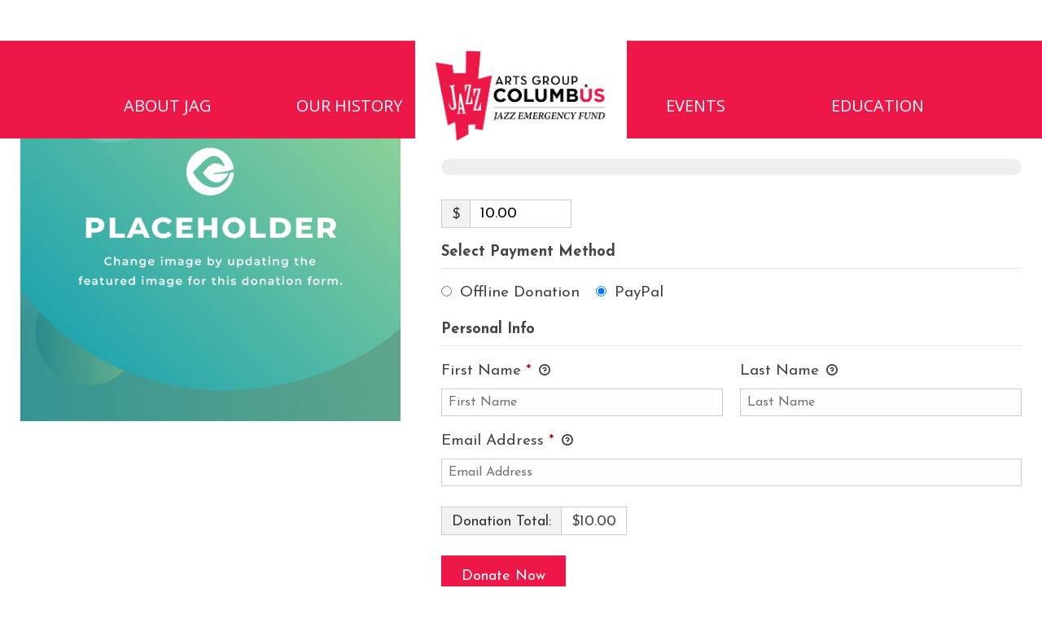

--- FILE ---
content_type: text/css
request_url: https://jazzemergencyfund.com/wp-content/themes/origo-a/style.css
body_size: 2626
content:
/*
Theme Name: Origo-A
Theme URI: http://origobranding.com/
Author: Origo Branding
Author URI: http://origobranding.com/
Description: Base theme for Origo Development
Version: 1.0
License: GNU General Public License v2 or later
License URI: http://www.gnu.org/licenses/gpl-2.0.html
Tags: light, grey, white, one-column, two-columns, right-sidebar, flexible-width, custom-background, custom-header, custom-menu, editor-style, featured-images, flexible-header, full-width-template, microformats, post-formats, rtl-language-support, sticky-post, theme-options, translation-ready
Text Domain: origo

COLORS:
76c6ce - light teal (used to be 57-c2-b1)
589DA3 - readable teal (for best viewing on light backgrounds)
007c6d - dark teal
3e6377 - blue
99cc76 - green
f7a344 - orange
444 - grey

*/

/* =Reset
-------------------------------------------------------------- */
html, body, div, span, applet, object, iframe, h1, h2, h3, h4, h5, h6, p, blockquote, pre, a, abbr, acronym, address, big, cite, code, del, dfn, em, img, ins, kbd, q, s, samp, small, strike, strong, sub, sup, tt, var, b, u, i, center, dl, dt, dd, ol, ul, li, fieldset, form, label, legend, table, caption, tbody, tfoot, thead, tr, th, td, article, aside, canvas, details, embed, figure, figcaption, footer, header, hgroup, menu, nav, output, ruby, section, summary, time, mark, audio, video {
	margin: 0;
	padding: 0;
	border: 0;
	font-size: 100%;
	vertical-align: baseline;
	color:#444; /* grey */
	line-height:1.6em;
}
em, strong, p {

}
html { 
  background: no-repeat center top fixed; 
  -webkit-background-size: cover;
  -moz-background-size: cover;
  -o-background-size: cover;
  background-size: cover;
}
body {
	line-height: 1;
	background:#FFF;
	width:100%;
}
ul {
	list-style: none;
}
blockquote,
q {
	quotes: none;
}
blockquote:before,
blockquote:after,
q:before,
q:after {
	content: '';
	content: none;
}
table {
	border-collapse: collapse;
	border-spacing: 0;
	width:100%;
	margin-bottom:20px;
}
caption,
th,
td {
	font-weight: 400;
	text-align: left;
}
h1,
h2,
h3,
h4,
h5,
h6 {
	color:#3e6377; /* blue */

	letter-spacing:0em;
}
html {
	overflow-y: scroll;
	font-size: 100%;
	-webkit-text-size-adjust: 100%;
	-ms-text-size-adjust: 100%;
}
a:link,a:visited{
	color:#589DA3; /* readable teal */
	text-decoration:none;

	-webkit-transition: all 0.25s ease-in-out;
	-moz-transition: all 0.25s ease-in-out;
	-o-transition: all 0.25s ease-in-out;
	transition: all 0.25s ease-in-out;
}
a:active,a:hover{
	text-decoration:underline;

	-webkit-transition: all 0.25s ease-in-out;
	-moz-transition: all 0.25s ease-in-out;
	-o-transition: all 0.25s ease-in-out;
	transition: all 0.25s ease-in-out;
}
a:focus {
	outline: thin dotted;
}

article,
aside,
details,
figcaption,
figure,
footer,
header,
hgroup,
nav,
section {
	display: block;
}
audio,
canvas,
video {
	display: inline-block;
}
audio:not([controls]) {
	display: none;
}
del {
	color: #333;
}
ins {
	background: #fff9c0;
	text-decoration: none;
}
.content .vc_separator{
	display:block;
}
hr,
.vc_separator .vc_sep_holder .vc_sep_line{
	border: 0;
    height: 1px !important;
    width: 100%;
    margin: 20px auto;
    border-color: #ccc;
    background-color: #ccc;
}
sub,
sup {
	font-size: 75%;
	line-height: 0;
	position: relative;
	vertical-align: baseline;
}
sup {
	top: -0.5em;
}
sub {
	bottom: -0.25em;
}
small {
	font-size: smaller;
}
img {
	border: 0;
	-ms-interpolation-mode: bicubic;
	max-width:100%;
}

/* Clearing floats */
.clear:after,
.wrapper:after,
.format-status .entry-header:after {
	clear: both;
}
.clear:before,
.clear:after,
.wrapper:before,
.wrapper:after,
.format-status .entry-header:before,
.format-status .entry-header:after {
	display: table;
	content: "";
}


/* =Repeatable patterns
-------------------------------------------------------------- */

/* Small headers */
.archive-title,
.page-title,
.entry-content th,
.comment-content th {
	font-size: 11px;
	font-size: 0.785714286rem;
	line-height: 2.181818182;
	font-weight: bold;
	text-transform: uppercase;
	color: #636363;
}

/* Shared Post Format styling */
article.format-quote footer.entry-meta,
article.format-link footer.entry-meta,
article.format-status footer.entry-meta {
	font-size: 11px;
	font-size: 0.785714286rem;
	line-height: 2.181818182;
}

/* Form fields, general styles first */
button,
input,
textarea {
	border: 1px solid #76c6ce;
	border-radius:10px;
	font-family: inherit;
	padding: 10px;
	font-size:16px;
}
button,
input {
    line-height: normal;
}

textarea {
	font-size: 100%;
	overflow: auto;
	vertical-align: top;
    width: 100%;
    box-sizing: border-box;
}

/* Reset non-text input types */
input[type="checkbox"],
input[type="radio"],
input[type="file"],
input[type="hidden"],
input[type="image"],
input[type="color"] {
	border: 0;
	border-radius: 0;
	padding: 0;
}

/* Responsive images */
.entry-content img,
.comment-content img,
.widget img {
	max-width: 100%; /* Fluid images for posts, comments, and widgets */
}
img[class*="align"],
img[class*="wp-image-"],
img[class*="attachment-"] {
	height: auto; /* Make sure images with WordPress-added height and width attributes are scaled correctly */
}
img.size-full,
img.size-large,
img.header-image,
img.wp-post-image {
	max-width: 100%;
	height: auto; /* Make sure images with WordPress-added height and width attributes are scaled correctly */
}

/* Make sure videos and embeds fit their containers */
embed,
iframe,
object,
video {
	max-width: 100%;
}
.entry-content .twitter-tweet-rendered {
	max-width: 100% !important; /* Override the Twitter embed fixed width */
}

/* Images */
.alignleft {
	float: left;
	margin:0px 10px 10px 0;
}
.alignright {
	float: right;
	margin:10px 0 10px 10px;
}
.aligncenter {
	display: block;
	margin-left: auto;
	margin-right: auto;
}

.wp-caption {
	max-width: 100%; /* Keep wide captions from overflowing their container. */
	padding: 4px;
}
.wp-caption .wp-caption-text,
.gallery-caption,
.entry-caption {
	font-style: italic;
	font-size: 12px;
	font-size: 0.857142857rem;
	line-height: 2;
	color: #757575;
}
img.wp-smiley,
.rsswidget img {
	border: 0;
	border-radius: 0;
	box-shadow: none;
	margin-bottom: 0;
	margin-top: 0;
	padding: 0;
}
.entry-content dl.gallery-item {
	margin: 0;
}
.gallery-item a,
.gallery-caption {
	width: 94%;
}
.gallery-item a {
	display: block;
}
.gallery-caption a {
	display: inline;
}
.gallery-columns-1 .gallery-item a {
	max-width: 100%;
	width: auto;
}
.gallery .gallery-icon img {
	height: auto;
	max-width: 90%;
	padding: 5%;
}
.gallery-columns-1 .gallery-icon img {
	padding: 3%;
}
.wp-caption-text.gallery-caption {
	font-style: normal;
	line-height: 1.5em;
	color: #717171;
	font-size: 11px !important;
	font-weight: 300;
}
#gallery-1 img {
	border: none !important;	
}

/* Navigation */
.site-content nav {
	clear: both;
	line-height: 2;
	overflow: hidden;
}
#nav-above {
	padding: 24px 0;
	padding: 1.714285714rem 0;
}
#nav-above {
	display: none;
}
.paged #nav-above {
	display: block;
}
.nav-previous,
.previous-image {
	float: left;
	width: 50%;
}
.nav-next,
.next-image {
	float: right;
	text-align: right;
	width: 50%;
}
.nav-single + .comments-area,
#comment-nav-above {
	margin: 48px 0;
	margin: 3.428571429rem 0;
}
.nav-single{
	overflow:hidden;
	border-bottom:#ccc double 4px;
	margin-bottom:48px;
}


/* =Structure
-------------------------------------------------------------- */
.page{
	min-width:100%;
	position:relative;
}

.wrapper{
	position:relative;
	max-width:1120px;
	margin:0 auto;
	z-index:100;
}
.wrapper.full {
	width:100%;
	margin:0 auto;
	z-index:100;
}


.wrapper.level_0{
	z-index:999;
}

.vc_row{
	width:100%;
	max-width:1120px;
	margin-left:auto !important;
	margin-right:auto !important;
}
.vc_row.full{
	max-width:100%;
	margin-bottom:0 !important;
}
.vc_row.narrow{
	max-width:75%;
	position: relative;
	margin-bottom:0 !important;
}

.full .vc_column_container,
.full .vc_column_container .wpb_wrapper{
	margin:0;
	padding:0;
}
.wpb_text_column.wpb_content_element{
	overflow:hidden;
}

.white-border-right.wpb_column.vc_column_container{
	border-right:1px #fff solid;
}
.grey-border-right.wpb_column.vc_column_container{
	border-right:1px #ccc solid;
}
.gform_wrapper ul.gform_fields li.gfield.grey-border-left{
	border-left:1px #ccc solid;
	padding-left:20px;
	box-sizing:border-box;
}

--- FILE ---
content_type: text/css
request_url: https://jazzemergencyfund.com/wp-content/themes/origo-child/style.css
body_size: 8339
content:
/*
 Theme Name:   Origo Child
 Theme URI:    http://example.com/origo-child/
 Description:  Origo Child Theme
 Author:       Origo
 Author URI:   http://origobranding.com
 Template:     origo-a
 Version:      1.0.0
 License:      GNU General Public License v2 or later
 License URI:  http://www.gnu.org/licenses/gpl-2.0.html
 Tags:        origo
 Text Domain:  origo
 */
/* Base */
html, body, div, span, applet, object, iframe, h1, h2, h3, h4, h5, h6, p, blockquote, pre, a, abbr, acronym, address, big, cite, code, del, dfn, em, img, ins, kbd, q, s, samp, small, strike, strong, sub, sup, tt, var, b, u, i, center, dl, dt, dd, ol, ul, li, fieldset, form, label, legend, table, caption, tbody, tfoot, thead, tr, th, td, article, aside, canvas, details, embed, figure, figcaption, footer, header, hgroup, menu, nav, output, ruby, section, summary, time, mark, audio, video {
  font-family: Josefin Sans, Arial, Helvetica, sans-serif;
  color: rgba(237, 24, 71, 1);
  margin: 0;
  padding: 0;
  border: 0;
  font-size: 100%;
  vertical-align: baseline;
  color: #444;
  line-height: 1.6em;
}
em, strong, p, li {
  font-size: 19px;
}
/* Visual Composer */
.vc_row.wpb_row.fives {
  text-align: center;
  font-size: 0;
}
.vc_row.wpb_row.fives .vc_col-sm-2 {
  float: none;
  display: inline-block;
  vertical-align: top;
  width: 20%;
}
.vc_row.wpb_row.fives .vc_col-sm-2 .vc_column-inner {
  padding-left: 7.5px;
  padding-right: 7.5px;
}
.vc_row.wpb_row.fives .vc_col-sm-2:nth-child(1) .vc_column-inner, .vc_row.wpb_row.fives .vc_col-sm-2:nth-child(6n) .vc_column-inner {
  padding-left: 0;
}
.vc_row.wpb_row.fives .vc_col-sm-2:nth-child(5n) .vc_column-inner {
  padding-right: 0;
}
.vc_row.wpb_row.no-hand a, .vc_row.wpb_row.no-hand .image-button.with-description {
  cursor: default !important;
}
.vc_row.wpb_row.centered, .vc_row.wpb_row.center {
  text-align: center;
  font-size: 0;
}
.vc_row.wpb_row.centered .wpb_column, .vc_row.wpb_row.center .wpb_column {
  float: none;
  display: inline-block;
}
.vc_row.wpb_row.hero {
  padding: 400px 0 0 0;
}
.vc_row.wpb_row.vc_row-has-fill.stretch-background {
  background-size: 100% 110px !important;
  padding: 35px 0 35px 0;
}
.vc_row.wpb_row.background-top {
  background-position: top left !important;
}
.vc_row.wpb_row.background-center {
  background-position: center;
}
.vc_row.wpb_row.background-center-bottom {
  background-position: center bottom !important;
  background-repeat: no-repeat !important;
  background-size: contain;
}
.vc_row.wpb_row .vc_column_container.background-100 > .vc_column-inner {
  background-size: 100% 100% !important;
}
.vc_row.wpb_row .wpb_text_column.grid {
  lo: 1120px;
  margin-left: auto;
  margin-right: auto;
}
.vc_row.wpb_row .wpb_text_column.absolute-button {
  position: absolute;
  bottom: 0;
  left: 0;
  margin-bottom: 0;
  width: 100%;
}
.vc_row.wpb_row .wpb_text_column.absolute-button a {
  display: block;
  padding: 5px 0;
  text-decoration: none;
  text-align: center;
}
.vc_row.wpb_row .wpb_text_column.absolute-button.blue a:link, .vc_row.wpb_row .wpb_text_column.absolute-button.blue a:visited {
  background-color: rgba(237, 24, 71, 1);
  border: 2px rgba(237, 24, 71, 1) solid;
  color: #fff;
}
.vc_row.wpb_row .wpb_text_column.absolute-button.blue a:active, .vc_row.wpb_row .wpb_text_column.absolute-button.blue a:hover {
  color: rgba(237, 24, 71, 1);
  background-color: #fff;
}
.vc_row.wpb_row .wpb_text_column.absolute-button.cyan a:link, .vc_row.wpb_row .wpb_text_column.absolute-button.cyan a:visited {
  background-color: rgba(0, 0, 0, 1);
  border: 2px rgba(0, 0, 0, 1) solid;
  color: #fff;
}
.vc_row.wpb_row .wpb_text_column.absolute-button.cyan a:active, .vc_row.wpb_row .wpb_text_column.absolute-button.cyan a:hover {
  color: rgba(0, 0, 0, 1);
  background-color: #fff;
}
.vc_row.wpb_row .wpb_text_column.absolute-button.green a:link, .vc_row.wpb_row .wpb_text_column.absolute-button.green a:visited {
  background-color: rgba(255, 255, 255, 1);
  border: 2px rgba(255, 255, 255, 1) solid;
  color: #fff;
}
.vc_row.wpb_row .wpb_text_column.absolute-button.green a:active, .vc_row.wpb_row .wpb_text_column.absolute-button.green a:hover {
  color: rgba(255, 255, 255, 1);
  background-color: #fff;
}
.vc_row.wpb_row .wpb_text_column.absolute-button.orange a:link, .vc_row.wpb_row .wpb_text_column.absolute-button.orange a:visited {
  background-color: rgba(255, 255, 255, 1);
  border: 2px rgba(255, 255, 255, 1) solid;
  color: #fff;
}
.vc_row.wpb_row .wpb_text_column.absolute-button.orange a:active, .vc_row.wpb_row .wpb_text_column.absolute-button.orange a:hover {
  color: rgba(255, 255, 255, 1);
  background-color: #fff;
}
.vc_row.wpb_row .wpb_text_column.absolute-button.pink a:link, .vc_row.wpb_row .wpb_text_column.absolute-button.pink a:visited {
  background-color: rgba(255, 255, 255, 1);
  border: 2px rgba(255, 255, 255, 1) solid;
  color: #fff;
}
.vc_row.wpb_row .wpb_text_column.absolute-button.pink a:active, .vc_row.wpb_row .wpb_text_column.absolute-button.pink a:hover {
  color: rgba(255, 255, 255, 1);
  background-color: #fff;
}
.vc_row.wpb_row .wpb_text_column.mobile-subnav {
  padding: 0;
  margin: 0;
}
.vc_row.wpb_row .wpb_text_column.mobile-subnav .wpb_wrapper {
  display: block;
  width: 100%;
}
.vc_row.wpb_row .wpb_text_column.mobile-subnav .wpb_wrapper select {
  width: 100%;
  background-color: #fff;
}
.vc_row.wpb_row .wpb_text_column.before-icon {
  padding: 0 0 0 85px;
  margin: 0;
  background-size: 75px;
  background-position: left center;
  background-repeat: no-repeat;
}
.vc_row.wpb_row .wpb_text_column.before-icon.green {
  background-image: url('images/icon-green.jpg');
}
.vc_row.wpb_row .wpb_text_column.before-icon.pink {
  background-image: url('images/icon-pink.jpg');
}
.vc_row.wpb_row .wpb_text_column.before-icon.blue {
  background-image: url('images/icon-blue.jpg');
}
.vc_row.wpb_row .wpb_text_column.before-icon.yellow {
  background-image: url('images/icon-yellow.jpg');
}
.vc_row.wpb_row .wpb_text_column.before-icon h4 {
  margin-bottom: 0;
}
.vc_row.wpb_row.footer.full {
  box-shadow: 0 0 10px rgba(0, 0, 0, 0.2);
}
.overlap-top .vc_column-inner {
  margin-top: -50px;
}
.wpb_text_column.min-height-160 {
  min-height: 160px;
}
/* Header */
.top-wrapper {
  background: rgba(244, 244, 241, 0.9);
  color: #a7a9ab;
  padding: 10px 0;
  font-size: 0.8em;
}
.social, .social-icon-block {
  display: block;
  margin: 0;
  padding: 0;
  width: auto;
}
.social ul.icons, .social-icon-block ul.icons {
  overflow: hidden;
  list-style: none;
  float: left;
  margin: 0 20px 0 0;
}
.social ul.icons li, .social-icon-block ul.icons li {
  list-style: none;
  float: left;
  display: inline-block;
}
.social ul.icons li a, .social-icon-block ul.icons li a {
  display: block;
  width: 35px;
  height: 35px;
  padding: 0;
  margin: 0 10px 0 0;
  overflow: hidden;
  text-decoration: none;
  background-color: rgba(0, 0, 0, 1);
  border-radius: 2px;
}
.social ul.icons li a i, .social-icon-block ul.icons li a i {
  width: 100%;
  text-align: center;
  line-height: 1.7em;
  color: #fff;
}
.social ul.icons li a:hover, .social-icon-block ul.icons li a:hover {
  background-color: rgba(237, 24, 71, 1);
  text-decoration: none;
}
.searchform {
  float: left;
  position: relative;
}
.searchform div {
  position: relative;
  display: inline-block;
  float: left;
  background-repeat: no-repeat;
  background-position: 100% 100%;
  background-size: auto 90%;
}
.searchform #s {
  background: #a7a9ab;
  border: none;
  color: #fff;
  border-radius: 3px;
  width: 230px;
  max-width: 100%;
  margin-right: 35px;
  box-sizing: border-box;
}
/* =Header
 -------------------------------------------------------------- */
.container .header-wrapper {
  position: fixed;
  width: 100%;
  padding: 0 0 0 0;
  background: rgba(237, 24, 71, 1);
  z-index: 10000;
  -webkit-transition: all 0.25s ease-in-out;
  -moz-transition: all 0.25s ease-in-out;
  -o-transition: all 0.25s ease-in-out;
  transition: all 0.25s ease-in-out;
}
.container .header-wrapper.headroom.headroom--pinned.headroom--top {
  position: fixed;
  -webkit-transform: translateY(0%);
  -ms-transform: translateY(0%);
  transform: translateY(0%);
  -webkit-transition: all 0.25s ease-in-out;
  -moz-transition: all 0.25s ease-in-out;
  -o-transition: all 0.25s ease-in-out;
  transition: all 0.25s ease-in-out;
}
.container .header-wrapper.headroom--pinned {
  position: fixed;
  -webkit-transform: translateY(0%);
  -ms-transform: translateY(0%);
  transform: translateY(0%);
  -webkit-transition: all 0.25s ease-in-out;
  -moz-transition: all 0.25s ease-in-out;
  -o-transition: all 0.25s ease-in-out;
  transition: all 0.25s ease-in-out;
}
.container .header-wrapper.headroom--unpinned {
  position: fixed;
  -webkit-transform: translateY(-200px);
  -ms-transform: translateY(-200px);
  transform: translateY(-200px);
  -webkit-transition: all 0.25s ease-in-out;
  -moz-transition: all 0.25s ease-in-out;
  -o-transition: all 0.25s ease-in-out;
  transition: all 0.25s ease-in-out;
}
.container .header-wrapper .row {
  height: inherit;
  margin: 0;
}
.container .header-wrapper .logo {
  padding: 0;
  z-index: 1000;
}
.container .header-wrapper .logo.desktop {
  display: inline-block;
}
.container .header-wrapper .logo.mobile {
  display: none;
}
.container .header-wrapper .logo h1 {
  padding: 0;
  margin: 0;
  text-align: center;
}
.container .header-wrapper .logo h1 a {
  position: absolute;
  display: block;
  text-align: center;
  left: 50%;
  transform: translateX(-50%);
  padding: 0 20px;
  box-sizing: border-box;
  background-color: #fff;
}
.container .header-wrapper .logo h1 a img {
  width: 220px;
  max-width: 220px;
  display: block;
  margin: 0 auto;
}
/* Navigation */
.desktop .menu-primary-menu-container {
  float: right;
}
.nav {
  height: inherit;
}
.nav ul.menu {
  display: flex;
  margin: 0;
  text-align: center;
}
.nav ul.menu li {
  flex-grow: 1;
  list-style: none;
  float: none;
  display: inline-block;
  vertical-align: top;
}
.nav ul.menu li a {
  display: inline-block;
  padding: 10px 0;
  margin: 40px 0 0;
  color: #fff;
  font-family: Open Sans, Arial, Helvetica, sans-serif;
  font-size: 20px;
  font-weight: 400;
  line-height: 3em;
  text-align: center;
  text-transform: uppercase;
  white-space: nowrap;
  text-decoration: none;
  -webkit-transition: all 0.2s ease-out;
  -moz-transition: all 0.2s ease-out;
  -o-transition: all 0.2s ease-out;
  transition: all 0.2s ease-out;
}
.nav ul.menu li a:hover, .nav ul.menu li a:active {
  color: #ccc;
  -webkit-transition: all 0.2s ease-out;
  -moz-transition: all 0.2s ease-out;
  -o-transition: all 0.2s ease-out;
  transition: all 0.2s ease-out;
}
.nav ul.menu li.current-menu-item a, .nav ul.menu li.current-page-parent a {
  color: #ccc;
  -webkit-transition: all 0.2s ease-out;
  -moz-transition: all 0.2s ease-out;
  -o-transition: all 0.2s ease-out;
  transition: all 0.2s ease-out;
}
.nav ul.menu li:hover > ul.sub-menu {
  display: block;
}
.nav ul.menu ul.sub-menu {
  display: none;
  position: absolute;
  top: inherit;
  background: #000;
}
.nav ul.menu ul.sub-menu li {
  display: block;
  float: none;
  width: 200px;
}
.nav ul.menu ul.sub-menu li ul.sub-menu {
  position: absolute;
  left: 200px;
  top: inherit;
  margin-top: -48px;
}
.desktop-nav {
  display: block;
  z-index: 99999;
}
.menu-content .nav.mobile ul.main-navigation ul.sub-menu {
  display: none;
}
/* Mobile Nav */
.mobile-nav {
  display: none;
}
.mobile-nav .menu {
  padding: 0;
  position: absolute;
  top: 0;
  left: 0;
  padding-top: 100px;
  width: 100%;
  z-index: 999;
  background: #000;
  opacity: 0;
  display: none;
  -webkit-transition: opacity 0.25s ease-out;
  -moz-transition: opacity 0.25s ease-out;
  -o-transition: opacity 0.25s ease-out;
  transition: opacity 0.25s ease-out;
}
.mobile-nav .menu.visible {
  opacity: 1;
  display: block;
}
.mobile-nav .menu ul {
  margin: 0;
}
.mobile-nav .menu ul li {
  list-style: none;
  margin: 0;
  padding: 0;
}
.mobile-nav .menu ul li a {
  color: #fff;
  text-align: center;
  width: 100%;
  display: block;
  font-size: 18px;
  text-decoration: none;
  padding: 10px 0;
}
.mobile-nav .menu ul li a:hover {
  color: #ccc;
}
.mobile-nav .nav ul.sub-menu {
  position: relative;
  top: inherit;
  display: block;
  width: 100%;
  height: auto;
  overflow: hidden;
  background: #1a1a1a;
}
.mobile-nav .nav ul.sub-menu li {
  display: block;
  float: none;
  width: auto;
}
.mobile-nav .nav ul.sub-menu ul.sub-menu {
  position: relative;
  display: block;
  left: 0;
  top: inherit;
  margin-top: 0;
  height: 0;
}
/* Nav Menu Button ("hamburger") */
.nav .menu-button {
  position: relative;
  width: 100%;
  height: inherit;
  padding: 25px 0;
  margin: 0;
  text-align: right;
  z-index: 999;
}
.nav .menu-button a:link, .nav .menu-button a:visited {
  display: inline-block;
  margin: 0;
  padding: 5px 15px;
  font-family: 'Lora', sans-serif;
  font-size: 16px;
  font-weight: 700;
  text-decoration: none;
  text-transform: uppercase;
  line-height: 1.4em;
  box-sizing: border-box;
  white-space: normal;
  color: #000;
  text-align: center;
  -webkit-transition: all 0.2s ease-out;
  -moz-transition: all 0.2s ease-out;
  -o-transition: all 0.2s ease-out;
  transition: all 0.2s ease-out;
}
.nav .menu-button a:active i, .nav .menu-button a:hover i, .nav .menu-button a.active i {
  color: #ccc;
  -webkit-transition: all 0.2s ease-out;
  -moz-transition: all 0.2s ease-out;
  -o-transition: all 0.2s ease-out;
  transition: all 0.2s ease-out;
}
.nav .menu-button a i {
  display: block;
  color: #fff;
  -webkit-transition: all 0.2s ease-out;
  -moz-transition: all 0.2s ease-out;
  -o-transition: all 0.2s ease-out;
  transition: all 0.2s ease-out;
}
.nav .menu-button a:active i, .nav .menu-button a:hover i {
  -webkit-transition: all 0.2s ease-out;
  -moz-transition: all 0.2s ease-out;
  -o-transition: all 0.2s ease-out;
  transition: all 0.2s ease-out;
}
.content-wrapper {
  width: 100%;
  max-width: 100%;
  margin: 0;
  padding: 0;
}
.white {
  color: #fff;
}
.white p {
  color: #fff;
}
.white p span {
  color: #fff;
}
.white p span.cyan {
  color: rgba(0, 0, 0, 1);
}
.content {
  padding-top: 90px;
}
.content, .container {
  /* Events */
  /* Facebook Feed */
}
.content .white div, .container .white div, .content .white h1, .container .white h1, .content .white h2, .container .white h2, .content .white h3, .container .white h3, .content .white h4, .container .white h4, .content .white h5, .container .white h5, .content .white h6, .container .white h6, .content .white ol li, .container .white ol li, .content .white ul li, .container .white ul li, .content .white sup, .container .white sup {
  color: #fff;
}
.content .white p, .container .white p {
  color: #fff;
}
.content .white p b, .container .white p b, .content .white p strong, .container .white p strong {
  color: #fff;
}
.content .white a, .container .white a {
  color: #fff;
}
.content .white a b, .container .white a b, .content .white a i, .container .white a i, .content .white a b i, .container .white a b i, .content .white a:link, .container .white a:link, .content .white a:visited, .container .white a:visited, .content .white a:link span, .container .white a:link span, .content .white a:visited span, .container .white a:visited span {
  color: #fff;
}
.content .white h1 span, .container .white h1 span, .content .white h2 span, .container .white h2 span, .content .white h3 span, .container .white h3 span {
  color: #fff;
}
.content .white a:link.outline-button, .container .white a:link.outline-button, .content .white a:visited.outline-button, .container .white a:visited.outline-button {
  border-color: #fff;
  color: #fff;
  background-color: #76c6ce;
}
.content .white a:active.outline-button, .container .white a:active.outline-button, .content .white a:hover.outline-button, .container .white a:hover.outline-button {
  background-color: #3e6377;
}
.content .white img, .container .white img {
  margin-right: 10px;
}
.content .shadow-text, .container .shadow-text {
  text-shadow: 0 0 10px #000;
}
.content h1, .container h1, .content h2, .container h2, .content h3, .container h3, .content h4, .container h4, .content h5, .container h5, .content h6, .container h6 {
  font-family: Open Sans, Arial, Helvetica, sans-serif;
  color: rgba(237, 24, 71, 1);
  line-height: 1.2em;
  font-weight: 600;
  margin-bottom: 10px;
}
.content h1 a:link, .container h1 a:link, .content h2 a:link, .container h2 a:link, .content h3 a:link, .container h3 a:link, .content h4 a:link, .container h4 a:link, .content h5 a:link, .container h5 a:link, .content h6 a:link, .container h6 a:link, .content h1 avisited, .container h1 avisited, .content h2 avisited, .container h2 avisited, .content h3 avisited, .container h3 avisited, .content h4 avisited, .container h4 avisited, .content h5 avisited, .container h5 avisited, .content h6 avisited, .container h6 avisited {
  font-family: Josefin Sans, Arial, Helvetica, sans-serif;
}
.content h1 span, .container h1 span, .content h2 span, .container h2 span, .content h3 span, .container h3 span, .content h4 span, .container h4 span, .content h5 span, .container h5 span, .content h6 span, .container h6 span {
  font-family: Josefin Sans, Arial, Helvetica, sans-serif;
}
.content h1, .container h1 {
  font-size: 56px;
}
.content h2, .container h2 {
  font-size: 48px;
}
.content h2 a:link span, .container h2 a:link span, .content h2 a:visited span, .container h2 a:visited span, .content h2 a:active span, .container h2 a:active span, .content h2 a:hover span, .container h2 a:hover span {
  text-decoration: none;
}
.content h2 span, .container h2 span {
  font-weight: 800;
}
.content h2.give-form-title, .container h2.give-form-title {
  display: none;
}
.content h3, .container h3 {
  font-size: 36px;
}
.content h3 a:link, .container h3 a:link, .content h3 a:visited, .container h3 a:visited {
  text-decoration: none;
}
.content h3.widget-title, .container h3.widget-title {
  color: #3e6377;
}
.content h3.with-image, .container h3.with-image {
  font-size: 24px;
  line-height: 1.2em;
  display: table;
  margin: 0 auto;
}
.content h3.with-image img, .container h3.with-image img, .content h3.with-image span, .container h3.with-image span {
  display: table-cell;
  vertical-align: middle;
  -webkit-transition: all 0.25s ease-in-out;
  -moz-transition: all 0.25s ease-in-out;
  -o-transition: all 0.25s ease-in-out;
  transition: all 0.25s ease-in-out;
}
.content h3.with-image:hover span, .container h3.with-image:hover span {
  filter: contrast(140%);
  -webkit-transition: all 0.25s ease-in-out;
  -moz-transition: all 0.25s ease-in-out;
  -o-transition: all 0.25s ease-in-out;
  transition: all 0.25s ease-in-out;
}
.content h3.with-image:hover img, .container h3.with-image:hover img {
  filter: contrast(140%);
  -webkit-transition: all 0.25s ease-in-out;
  -moz-transition: all 0.25s ease-in-out;
  -o-transition: all 0.25s ease-in-out;
  transition: all 0.25s ease-in-out;
}
.content h3 span, .container h3 span {
  color: rgba(237, 24, 71, 1);
}
.content h3 span.cyan, .container h3 span.cyan {
  color: rgba(0, 0, 0, 1);
}
.content h3 span.green, .container h3 span.green {
  color: rgba(255, 255, 255, 1);
}
.content h3 span.orange, .container h3 span.orange {
  color: rgba(255, 255, 255, 1);
}
.content h3 span.pink, .container h3 span.pink {
  color: rgba(255, 255, 255, 1);
}
.content h4, .container h4 {
  font-size: 28px;
  line-height: 1.2em;
}
.content h4 a:link, .container h4 a:link, .content h4 a:visited, .container h4 a:visited {
  text-decoration: none;
}
.content h4 span, .container h4 span {
  line-height: 1.2em;
}
.content h4 span.cyan, .container h4 span.cyan {
  color: rgba(0, 0, 0, 1);
}
.content h4 span.green, .container h4 span.green {
  color: rgba(255, 255, 255, 1);
}
.content h4 span.orange, .container h4 span.orange {
  color: rgba(255, 255, 255, 1);
}
.content h4 span.pink, .container h4 span.pink {
  color: rgba(255, 255, 255, 1);
}
.content h4.no-transform, .container h4.no-transform {
  text-transform: none;
}
.content h5, .container h5 {
  font-size: 21px;
  line-height: 1.2em;
}
.content h5 span.cyan, .container h5 span.cyan {
  color: rgba(0, 0, 0, 1);
}
.content h5 span.green, .container h5 span.green {
  color: rgba(255, 255, 255, 1);
}
.content h5 span.orange, .container h5 span.orange {
  color: rgba(255, 255, 255, 1);
}
.content h5 span.pink, .container h5 span.pink {
  color: rgba(255, 255, 255, 1);
}
.content p, .container p {
  line-height: 1.4em;
  margin-bottom: 20px;
  font-weight: 400;
  color: #444;
}
.content p.font1, .container p.font1 {
  font-family: Josefin Sans, Arial, Helvetica, sans-serif;
}
.content div, .container div {
  line-height: 1.6em;
  font-size: 1em;
  font-weight: 400;
  color: #444;
}
.content ul, .container ul, .content ol, .container ol {
  font-size: 1em;
  padding-left: 20px;
  margin-left: 20px;
  margin-bottom: 20px;
}
.content ul li, .container ul li, .content ol li, .container ol li {
  list-style: disc;
  color: #444;
}
.content ul.nodots, .container ul.nodots, .content ol.nodots, .container ol.nodots {
  padding-left: 0;
}
.content ul.nodots li, .container ul.nodots li, .content ol.nodots li, .container ol.nodots li {
  list-style: none;
  margin-left: 0 !important;
  padding-left: 0 !important;
}
.content ul.two, .container ul.two, .content ol.two, .container ol.two {
  padding-left: 0;
  margin-left: 20px;
  columns: 2;
  -webkit-columns: 2;
  -moz-columns: 2;
}
.content ul.two li, .container ul.two li, .content ol.two li, .container ol.two li {
  margin-left: 20px;
  padding-left: 10px;
}
.content ul.three, .container ul.three, .content ol.three, .container ol.three {
  padding-left: 0;
  margin-left: 0;
  columns: 3;
  -webkit-columns: 3;
  -moz-columns: 3;
}
.content ul.three li, .container ul.three li, .content ol.three li, .container ol.three li {
  margin-left: 20px;
  padding-left: 10px;
}
.content ul.four, .container ul.four, .content ol.four, .container ol.four {
  padding-left: 0;
  margin-left: 0;
  columns: 3;
  -webkit-columns: 3;
  -moz-columns: 3;
}
.content ul.four li, .container ul.four li, .content ol.four li, .container ol.four li {
  margin-left: 20px;
  padding-left: 10px;
}
.content a:link, .container a:link, .content a:visited, .container a:visited, .content a:link span, .container a:link span, .content a:visited span, .container a:visited span {
  color: #3e6377;
  text-decoration: underline;
}
.content a:active, .container a:active, .content a:hover, .container a:hover {
  text-decoration: none;
}
.content a.button:link, .container a.button:link, .content a.tribe-button:link, .container a.tribe-button:link, .content a.button:visited, .container a.button:visited, .content a.tribe-button:visited, .container a.tribe-button:visited {
  display: inline-block;
  color: #fff;
  background-color: rgba(237, 24, 71, 1);
  border: 2px rgba(237, 24, 71, 1) solid;
  -webkit-appearance: none;
  border-radius: 0;
  padding: 5px 25px;
  margin: 10px 0;
  font-size: 20px;
  font-weight: 700;
  font-family: Josefin Sans, Arial, Helvetica, sans-serif;
  text-transform: uppercase;
  text-decoration: none;
  -webkit-transition: all 0.2s ease-out;
  -moz-transition: all 0.2s ease-out;
  -o-transition: all 0.2s ease-out;
  transition: all 0.2s ease-out;
  -webkit-transition: all 0.2s ease-out;
  -moz-transition: all 0.2s ease-out;
  -o-transition: all 0.2s ease-out;
  transition: all 0.2s ease-out;
}
.content a.button:link.red-button, .container a.button:link.red-button, .content a.tribe-button:link.red-button, .container a.tribe-button:link.red-button, .content a.button:visited.red-button, .container a.button:visited.red-button, .content a.tribe-button:visited.red-button, .container a.tribe-button:visited.red-button {
  background-color: rgba(237, 24, 71, 1);
  border: 2px rgba(237, 24, 71, 1) solid;
}
.content a.button:link.white-button, .container a.button:link.white-button, .content a.tribe-button:link.white-button, .container a.tribe-button:link.white-button, .content a.button:visited.white-button, .container a.button:visited.white-button, .content a.tribe-button:visited.white-button, .container a.tribe-button:visited.white-button {
  background-color: #fff;
  color: rgba(237, 24, 71, 1);
  border: 2px #fff solid;
}
.content a.button:link.wide, .container a.button:link.wide, .content a.tribe-button:link.wide, .container a.tribe-button:link.wide, .content a.button:visited.wide, .container a.button:visited.wide, .content a.tribe-button:visited.wide, .container a.tribe-button:visited.wide {
  max-width: 250px;
  width: 100%;
  padding: 5px 0;
  text-align: center;
}
.content a.button:active, .container a.button:active, .content a.tribe-button:active, .container a.tribe-button:active, .content a.button:hover, .container a.button:hover, .content a.tribe-button:hover, .container a.tribe-button:hover {
  background-color: #fff;
  color: rgba(237, 24, 71, 1);
  text-decoration: none;
  -webkit-transition: all 0.2s ease-out;
  -moz-transition: all 0.2s ease-out;
  -o-transition: all 0.2s ease-out;
  transition: all 0.2s ease-out;
}
.content a.button:active.red-button, .container a.button:active.red-button, .content a.tribe-button:active.red-button, .container a.tribe-button:active.red-button, .content a.button:hover.red-button, .container a.button:hover.red-button, .content a.tribe-button:hover.red-button, .container a.tribe-button:hover.red-button {
  color: rgba(237, 24, 71, 1);
  background-color: #fff;
  border-color: #fff;
}
.content a.button:active.cyan-button, .container a.button:active.cyan-button, .content a.tribe-button:active.cyan-button, .container a.tribe-button:active.cyan-button, .content a.button:hover.cyan-button, .container a.button:hover.cyan-button, .content a.tribe-button:hover.cyan-button, .container a.tribe-button:hover.cyan-button {
  color: rgba(0, 0, 0, 1);
  background-color: #fff;
  border-color: #fff;
}
.content a.button:active.green-button, .container a.button:active.green-button, .content a.tribe-button:active.green-button, .container a.tribe-button:active.green-button, .content a.button:hover.green-button, .container a.button:hover.green-button, .content a.tribe-button:hover.green-button, .container a.tribe-button:hover.green-button {
  color: rgba(255, 255, 255, 1);
  background-color: #fff;
  border-color: #fff;
}
.content a.button:active.orange-button, .container a.button:active.orange-button, .content a.tribe-button:active.orange-button, .container a.tribe-button:active.orange-button, .content a.button:hover.orange-button, .container a.button:hover.orange-button, .content a.tribe-button:hover.orange-button, .container a.tribe-button:hover.orange-button {
  color: rgba(255, 255, 255, 1);
  background-color: #fff;
  border-color: #fff;
}
.content a.button:active.pink-button, .container a.button:active.pink-button, .content a.tribe-button:active.pink-button, .container a.tribe-button:active.pink-button, .content a.button:hover.pink-button, .container a.button:hover.pink-button, .content a.tribe-button:hover.pink-button, .container a.tribe-button:hover.pink-button {
  color: rgba(255, 255, 255, 1);
  background-color: #fff;
  border-color: #fff;
}
.content a.button:active.yellow-button, .container a.button:active.yellow-button, .content a.tribe-button:active.yellow-button, .container a.tribe-button:active.yellow-button, .content a.button:hover.yellow-button, .container a.button:hover.yellow-button, .content a.tribe-button:hover.yellow-button, .container a.tribe-button:hover.yellow-button {
  color: rgba(255, 255, 255, 1);
  background-color: #fff;
  border-color: #fff;
}
.content a.button:active.white-button, .container a.button:active.white-button, .content a.tribe-button:active.white-button, .container a.tribe-button:active.white-button, .content a.button:hover.white-button, .container a.button:hover.white-button, .content a.tribe-button:hover.white-button, .container a.tribe-button:hover.white-button {
  border-color: rgba(237, 24, 71, 1);
  background-color: rgba(237, 24, 71, 1);
  color: #fff;
}
.content a.button:active.button.orange-button.large, .container a.button:active.button.orange-button.large, .content a.tribe-button:active.button.orange-button.large, .container a.tribe-button:active.button.orange-button.large, .content a.button:hover.button.orange-button.large, .container a.button:hover.button.orange-button.large, .content a.tribe-button:hover.button.orange-button.large, .container a.tribe-button:hover.button.orange-button.large, .content a.button:active.button.orange-button.large, .container a.button:active.button.orange-button.large, .content a.tribe-button:active.button.orange-button.large, .container a.tribe-button:active.button.orange-button.large, .content a.button:hover.button.orange-button.large, .container a.button:hover.button.orange-button.large, .content a.tribe-button:hover.button.orange-button.large, .container a.tribe-button:hover.button.orange-button.large {
  background-color: #fff;
  color: rgba(255, 255, 255, 1);
  text-decoration: none;
}
.content input[type=submit].tribe-button.submit, .container input[type=submit].tribe-button.submit, .content input[type=submit].tribe-button.submit, .container input[type=submit].tribe-button.submit, .content input[type=submit].button, .container input[type=submit].button {
  display: inline-block;
  color: #fff;
  background-color: rgba(237, 24, 71, 1);
  border: 2px rgba(237, 24, 71, 1) solid;
  -webkit-appearance: none;
  border-radius: 0;
  padding: 5px 25px;
  margin: 10px 0;
  font-size: 20px;
  font-weight: 700;
  font-family: Josefin Sans, Arial, Helvetica, sans-serif;
  text-transform: uppercase;
  text-decoration: none;
  -webkit-transition: all 0.2s ease-out;
  -moz-transition: all 0.2s ease-out;
  -o-transition: all 0.2s ease-out;
  transition: all 0.2s ease-out;
  -webkit-transition: all 0.2s ease-out;
  -moz-transition: all 0.2s ease-out;
  -o-transition: all 0.2s ease-out;
  transition: all 0.2s ease-out;
}
.content input[type=submit].tribe-button.submit.red-button, .container input[type=submit].tribe-button.submit.red-button, .content input[type=submit].tribe-button.submit.red-button, .container input[type=submit].tribe-button.submit.red-button, .content input[type=submit].button.red-button, .container input[type=submit].button.red-button {
  background-color: rgba(237, 24, 71, 1);
  border: 2px rgba(237, 24, 71, 1) solid;
}
.content input[type=submit].tribe-button.submit.white-button, .container input[type=submit].tribe-button.submit.white-button, .content input[type=submit].tribe-button.submit.white-button, .container input[type=submit].tribe-button.submit.white-button, .content input[type=submit].button.white-button, .container input[type=submit].button.white-button {
  background-color: #fff;
  color: rgba(237, 24, 71, 1);
  border: 2px #fff solid;
}
.content input[type=submit].tribe-button.submit.wide, .container input[type=submit].tribe-button.submit.wide, .content input[type=submit].tribe-button.submit.wide, .container input[type=submit].tribe-button.submit.wide, .content input[type=submit].button.wide, .container input[type=submit].button.wide {
  max-width: 250px;
  width: 100%;
  padding: 5px 0;
  text-align: center;
}
.content input[type=submit].tribe-button.submit:hover, .container input[type=submit].tribe-button.submit:hover, .content input[type=submit].tribe-button.submit:hover, .container input[type=submit].tribe-button.submit:hover, .content input[type=submit].button:hover, .container input[type=submit].button:hover {
  background-color: #fff;
  color: rgba(237, 24, 71, 1);
  text-decoration: none;
  -webkit-transition: all 0.2s ease-out;
  -moz-transition: all 0.2s ease-out;
  -o-transition: all 0.2s ease-out;
  transition: all 0.2s ease-out;
}
.content input[type=submit].tribe-button.submit:hover.red-button, .container input[type=submit].tribe-button.submit:hover.red-button, .content input[type=submit].tribe-button.submit:hover.red-button, .container input[type=submit].tribe-button.submit:hover.red-button, .content input[type=submit].button:hover.red-button, .container input[type=submit].button:hover.red-button {
  color: rgba(237, 24, 71, 1);
  background-color: #fff;
  border-color: #fff;
}
.content input[type=submit].tribe-button.submit:hover.cyan-button, .container input[type=submit].tribe-button.submit:hover.cyan-button, .content input[type=submit].tribe-button.submit:hover.cyan-button, .container input[type=submit].tribe-button.submit:hover.cyan-button, .content input[type=submit].button:hover.cyan-button, .container input[type=submit].button:hover.cyan-button {
  color: rgba(0, 0, 0, 1);
  background-color: #fff;
  border-color: #fff;
}
.content input[type=submit].tribe-button.submit:hover.green-button, .container input[type=submit].tribe-button.submit:hover.green-button, .content input[type=submit].tribe-button.submit:hover.green-button, .container input[type=submit].tribe-button.submit:hover.green-button, .content input[type=submit].button:hover.green-button, .container input[type=submit].button:hover.green-button {
  color: rgba(255, 255, 255, 1);
  background-color: #fff;
  border-color: #fff;
}
.content input[type=submit].tribe-button.submit:hover.orange-button, .container input[type=submit].tribe-button.submit:hover.orange-button, .content input[type=submit].tribe-button.submit:hover.orange-button, .container input[type=submit].tribe-button.submit:hover.orange-button, .content input[type=submit].button:hover.orange-button, .container input[type=submit].button:hover.orange-button {
  color: rgba(255, 255, 255, 1);
  background-color: #fff;
  border-color: #fff;
}
.content input[type=submit].tribe-button.submit:hover.pink-button, .container input[type=submit].tribe-button.submit:hover.pink-button, .content input[type=submit].tribe-button.submit:hover.pink-button, .container input[type=submit].tribe-button.submit:hover.pink-button, .content input[type=submit].button:hover.pink-button, .container input[type=submit].button:hover.pink-button {
  color: rgba(255, 255, 255, 1);
  background-color: #fff;
  border-color: #fff;
}
.content input[type=submit].tribe-button.submit:hover.yellow-button, .container input[type=submit].tribe-button.submit:hover.yellow-button, .content input[type=submit].tribe-button.submit:hover.yellow-button, .container input[type=submit].tribe-button.submit:hover.yellow-button, .content input[type=submit].button:hover.yellow-button, .container input[type=submit].button:hover.yellow-button {
  color: rgba(255, 255, 255, 1);
  background-color: #fff;
  border-color: #fff;
}
.content input[type=submit].tribe-button.submit:hover.white-button, .container input[type=submit].tribe-button.submit:hover.white-button, .content input[type=submit].tribe-button.submit:hover.white-button, .container input[type=submit].tribe-button.submit:hover.white-button, .content input[type=submit].button:hover.white-button, .container input[type=submit].button:hover.white-button {
  border-color: rgba(237, 24, 71, 1);
  background-color: rgba(237, 24, 71, 1);
  color: #fff;
}
.content input[type=submit].tribe-button.submit:hover.button.orange-button.large, .container input[type=submit].tribe-button.submit:hover.button.orange-button.large, .content input[type=submit].tribe-button.submit:hover.button.orange-button.large, .container input[type=submit].tribe-button.submit:hover.button.orange-button.large, .content input[type=submit].button:hover.button.orange-button.large, .container input[type=submit].button:hover.button.orange-button.large, .content input[type=submit].tribe-button.submit:hover.button.orange-button.large, .container input[type=submit].tribe-button.submit:hover.button.orange-button.large, .content input[type=submit].tribe-button.submit:hover.button.orange-button.large, .container input[type=submit].tribe-button.submit:hover.button.orange-button.large, .content input[type=submit].button:hover.button.orange-button.large, .container input[type=submit].button:hover.button.orange-button.large {
  background-color: #fff;
  color: rgba(255, 255, 255, 1);
  text-decoration: none;
}
.content .hidden-lg, .container .hidden-lg {
  display: none;
}
.content sup, .container sup {
  font-size: 0.6em;
}
.content .wpb_widgetised_column ul, .container .wpb_widgetised_column ul {
  margin-left: 0;
  padding: 0;
}
.content .widget_nav_menu ul, .container .widget_nav_menu ul {
  margin: 0 0 30px 0;
  padding: 0;
}
.content .widget_nav_menu ul li, .container .widget_nav_menu ul li {
  list-style: none;
}
.content .widget_nav_menu ul li a:link, .container .widget_nav_menu ul li a:link, .content .widget_nav_menu ul li a:visited, .container .widget_nav_menu ul li a:visited {
  display: block;
  padding: 10px 10px 10px 40px;
  border-bottom: 1px #fff solid;
  background-color: #99cc76;
  color: #fff;
  font-family: Open Sans, Arial, Helvetica, sans-serif;
  font-weight: normal;
  text-decoration: none;
  -webkit-transition: all 0.2s ease-out;
  -moz-transition: all 0.2s ease-out;
  -o-transition: all 0.2s ease-out;
  transition: all 0.2s ease-out;
}
.content .widget_nav_menu ul li a:active, .container .widget_nav_menu ul li a:active, .content .widget_nav_menu ul li a:hover, .container .widget_nav_menu ul li a:hover {
  color: #99cc76;
  background-color: #fff;
  padding-left: 50px;
  -webkit-transition: all 0.2s ease-out;
  -moz-transition: all 0.2s ease-out;
  -o-transition: all 0.2s ease-out;
  transition: all 0.2s ease-out;
}
.content .widget_nav_menu ul li.current_page_item a, .container .widget_nav_menu ul li.current_page_item a, .content .widget_nav_menu ul li:not(.current-page-parent).current-page-ancestor a, .container .widget_nav_menu ul li:not(.current-page-parent).current-page-ancestor a {
  color: #fff;
  background-color: rgba(237, 24, 71, 1);
  padding-left: 50px;
  -webkit-transition: all 0.2s ease-out;
  -moz-transition: all 0.2s ease-out;
  -o-transition: all 0.2s ease-out;
  transition: all 0.2s ease-out;
}
.content .widget_nav_menu ul li a.current-page, .container .widget_nav_menu ul li a.current-page {
  color: #fff;
  background-color: rgba(237, 24, 71, 1);
  padding-left: 50px;
  -webkit-transition: all 0.2s ease-out;
  -moz-transition: all 0.2s ease-out;
  -o-transition: all 0.2s ease-out;
  transition: all 0.2s ease-out;
}
.content span.hint, .container span.hint {
  color: #c70930;
  font-size: 9px;
}
.content span.large, .container span.large {
  font-size: 1.2em;
}
.content span.larger, .container span.larger {
  font-size: 1.3em;
}
.content span.largest, .container span.largest {
  font-size: 1.5em;
}
.content span.small, .container span.small {
  font-size: 0.9em;
}
.content span.smaller, .container span.smaller {
  font-size: 0.8em;
}
.content span.smallest, .container span.smallest {
  font-size: 0.7em;
}
.content span.upper, .container span.upper {
  text-transform: uppercase;
}
.content span.lower, .container span.lower {
  text-transform: lower;
}
.content span.big, .container span.big {
  font-size: 20px;
}
.content span.bigger, .container span.bigger {
  font-size: 24px;
}
.content span.biggest, .container span.biggest {
  font-size: 32px;
}
.content span.caption-text, .container span.caption-text {
  text-transform: uppercase;
  font-size: 14px;
  font-family: Open Sans, Arial, Helvetica, sans-serif;
  font-weight: 400;
}
.content span.green, .container span.green {
  color: rgba(255, 255, 255, 1);
}
.content span.green b, .container span.green b, .content span.green strong, .container span.green strong, .content span.green i, .container span.green i, .content span.green em, .container span.green em, .content span.green a:link, .container span.green a:link, .content span.green a:visited, .container span.green a:visited {
  color: rgba(255, 255, 255, 1);
  text-decoration: none;
}
.content span.orange, .container span.orange {
  color: rgba(255, 255, 255, 1);
}
.content span.orange b, .container span.orange b, .content span.orange strong, .container span.orange strong, .content span.orange i, .container span.orange i, .content span.orange em, .container span.orange em, .content span.orange a:link, .container span.orange a:link, .content span.orange a:visited, .container span.orange a:visited {
  color: rgba(255, 255, 255, 1);
  text-decoration: none;
}
.content span.pink, .container span.pink {
  color: rgba(255, 255, 255, 1);
}
.content span.pink b, .container span.pink b, .content span.pink strong, .container span.pink strong, .content span.pink i, .container span.pink i, .content span.pink em, .container span.pink em, .content span.pink a:link, .container span.pink a:link, .content span.pink a:visited, .container span.pink a:visited {
  color: rgba(255, 255, 255, 1);
  text-decoration: none;
}
.content .page-header .vc_column-inner, .container .page-header .vc_column-inner {
  padding: 0;
}
.content .page-header .wpb_text_column, .container .page-header .wpb_text_column {
  padding: 50px 0;
  overflow: visible;
}
.content .page-header .wpb_text_column .wpb_wrapper, .container .page-header .wpb_text_column .wpb_wrapper {
  display: table;
  height: 100px;
}
.content .page-header .wpb_text_column h2, .container .page-header .wpb_text_column h2 {
  vertical-align: middle;
  display: table-cell;
  height: 100%;
  text-shadow: 0 0 10px rgba(0, 0, 0, 0.8);
  color: #fff;
}
.content .page-header .wpb_text_column h2 img, .container .page-header .wpb_text_column h2 img {
  max-height: 100px;
  float: none;
  vertical-align: middle;
}
.content .page-header .vc_wp_custommenu, .container .page-header .vc_wp_custommenu {
  position: absolute;
  bottom: 0;
  width: 100%;
  background-color: transparent;
  margin-bottom: 0;
  z-index: 1;
}
.content .page-header .vc_wp_custommenu .widget_nav_menu, .container .page-header .vc_wp_custommenu .widget_nav_menu {
  max-width: 1120px;
  margin: 0 auto;
}
.content .page-header .vc_wp_custommenu .widget_nav_menu ul, .container .page-header .vc_wp_custommenu .widget_nav_menu ul {
  display: block;
  list-style: none;
  margin: 0;
  padding: 0;
  font-size: 0;
  text-align: center;
  z-index: 9999;
}
.content .page-header .vc_wp_custommenu .widget_nav_menu ul li, .container .page-header .vc_wp_custommenu .widget_nav_menu ul li {
  position: relative;
  display: inline-block;
  margin: 0;
  padding: 0;
  vertical-align: middle;
}
.content .page-header .vc_wp_custommenu .widget_nav_menu ul li.current-menu-item, .container .page-header .vc_wp_custommenu .widget_nav_menu ul li.current-menu-item, .content .page-header .vc_wp_custommenu .widget_nav_menu ul li:hover, .container .page-header .vc_wp_custommenu .widget_nav_menu ul li:hover {
  color: #007c6d;
}
.content .page-header .vc_wp_custommenu .widget_nav_menu ul li:last-of-type a, .container .page-header .vc_wp_custommenu .widget_nav_menu ul li:last-of-type a {
  border-right: 1px #ccc solid;
}
.content .page-header .vc_wp_custommenu .widget_nav_menu ul li a, .container .page-header .vc_wp_custommenu .widget_nav_menu ul li a {
  display: block;
  padding: 10px;
  margin: 0;
  font-weight: normal;
  text-align: center;
  color: rgba(237, 24, 71, 1);
  text-transform: uppercase;
  text-decoration: none;
  font-family: Josefin Sans, Arial, Helvetica, sans-serif;
  font-weight: 400;
  font-size: 16px;
  white-space: nowrap;
  line-height: 1.2em;
  border-left: 1px #ccc solid;
  border-top: 1px #ccc solid;
  border-bottom: 1px #ccc solid;
  background-color: rgba(255, 255, 255, 1);
}
.content .page-header .vc_wp_custommenu .widget_nav_menu ul li a:hover, .container .page-header .vc_wp_custommenu .widget_nav_menu ul li a:hover {
  background-color: rgba(237, 24, 71, 1);
  color: #fff;
  text-decoration: none;
}
.content .page-header .vc_wp_custommenu .widget_nav_menu ul li.current-menu-item > a, .container .page-header .vc_wp_custommenu .widget_nav_menu ul li.current-menu-item > a, .content .page-header .vc_wp_custommenu .widget_nav_menu ul li.current_page_parent > a, .container .page-header .vc_wp_custommenu .widget_nav_menu ul li.current_page_parent > a {
  color: #fff;
  background-color: rgba(237, 24, 71, 1);
  text-decoration: none;
}
.content .page-header .vc_wp_custommenu.large .widget_nav_menu ul li a, .container .page-header .vc_wp_custommenu.large .widget_nav_menu ul li a {
  font-size: 18px;
  padding: 10px 20px;
}
.content .big-quote, .container .big-quote {
  display: block;
  padding: 40px 20px;
  margin: 20px 0;
  background: #efefef;
  color: #d35e13;
  font-weight: bold;
  font-size: 20px;
}
.content .shadow, .container .shadow {
  box-shadow: 0 10px 38px rgba(0, 0, 0, 0.4);
  z-index: 999;
}
.content .top-shadow, .container .top-shadow {
  box-shadow: 0 -15px 38px rgba(0, 0, 0, 0.4);
  z-index: 999;
}
.content .give_notices, .container .give_notices {
  margin-top: 100px;
}
.content .featured-staff .wpb_wrapper, .container .featured-staff .wpb_wrapper {
  position: relative;
  display: inline-block;
}
.content .featured-staff .wpb_wrapper p, .container .featured-staff .wpb_wrapper p {
  margin-bottom: 0;
  line-height: 0em;
  display: block;
}
.content .featured-staff .wpb_wrapper h5, .container .featured-staff .wpb_wrapper h5 {
  position: absolute;
  width: 100%;
  bottom: 0;
  box-sizing: border-box;
  padding: 5px 10px;
  display: block;
  background: rgba(13, 91, 137, 0.8);
  color: #fff;
}
.content .featured-staff .wpb_wrapper h5 span, .container .featured-staff .wpb_wrapper h5 span {
  display: block;
  font-size: 0.8em;
  text-transform: none;
  font-weight: 300;
  color: #fff;
}
.content .image-button, .container .image-button {
  position: relative;
  min-height: 200px;
}
.content .image-button:hover, .container .image-button:hover {
  cursor: pointer;
}
.content .image-button a, .container .image-button a, .content .image-button button, .container .image-button button {
  position: absolute;
  bottom: 0;
  top: auto;
  left: 0;
  min-height: 70px;
}
.content .image-button a:link, .container .image-button a:link, .content .image-button button:link, .container .image-button button:link, .content .image-button a:visited, .container .image-button a:visited, .content .image-button button:visited, .container .image-button button:visited {
  text-decoration: none;
}
.content .image-button.with-description, .container .image-button.with-description {
  min-height: 250px;
}
.content .image-button.with-description a, .container .image-button.with-description a, .content .image-button.with-description button, .container .image-button.with-description button {
  padding: 10px 5px !important;
  border: 0;
  text-align: left;
  text-transform: uppercase;
  font-size: 10px !important;
  min-height: 70px;
}
.content .image-button.with-description a span, .container .image-button.with-description a span, .content .image-button.with-description button span, .container .image-button.with-description button span {
  display: block;
  text-decoration: none;
  font-weight: 700;
  font-size: 11px !important;
  line-height: 1.2em;
  color: #fff;
}
.content .image-button.with-description.location-button a, .container .image-button.with-description.location-button a, .content .image-button.with-description.location-button button, .container .image-button.with-description.location-button button {
  height: 100%;
}
.content .image-button.with-description.location-button a span.location-wrapper, .container .image-button.with-description.location-button a span.location-wrapper, .content .image-button.with-description.location-button button span.location-wrapper, .container .image-button.with-description.location-button button span.location-wrapper {
  position: absolute;
  top: auto;
  bottom: 0;
  left: 0;
  width: 100%;
  line-height: 1em;
  color: #fff !important;
  background-color: rgba(255, 255, 255, 1);
  font-family: Josefin Sans, Arial, Helvetica, sans-serif;
  font-size: 14px;
  height: auto;
  padding: 10px;
  box-sizing: border-box;
  min-height: 70px;
}
.content .image-button.with-description.location-button a:link span.location-wrapper, .container .image-button.with-description.location-button a:link span.location-wrapper, .content .image-button.with-description.location-button button:link span.location-wrapper, .container .image-button.with-description.location-button button:link span.location-wrapper, .content .image-button.with-description.location-button a:visited span.location-wrapper, .container .image-button.with-description.location-button a:visited span.location-wrapper, .content .image-button.with-description.location-button button:visited span.location-wrapper, .container .image-button.with-description.location-button button:visited span.location-wrapper {
  position: absolute;
  bottom: 0;
  top: auto;
  left: 0;
  width: 100%;
  line-height: 1em;
  font-family: Josefin Sans, Arial, Helvetica, sans-serif;
  font-size: 14px;
  padding: 10px;
}
.content a.image-button, .container a.image-button {
  display: block;
  min-height: 250px;
}
.content a.image-button .overlay, .container a.image-button .overlay {
  position: absolute;
  width: 100%;
  height: 100%;
  background: rgba(255, 255, 255, 0);
}
.content a.image-button .description, .container a.image-button .description {
  position: absolute;
  bottom: 0;
  top: auto;
  left: 0;
  width: 100%;
  line-height: 1em;
  color: #fff !important;
  background-color: rgba(255, 255, 255, 1) !important;
  font-family: Josefin Sans, Arial, Helvetica, sans-serif;
  text-decoration: none;
  font-size: 14px;
  height: auto;
  padding: 10px 0;
}
.content a.image-button .description .title, .container a.image-button .description .title {
  font-size: 11px;
  font-weight: 400;
}
.content a.image-button .description .location, .container a.image-button .description .location {
  font-size: 11px;
  font-weight: 100;
}
.content a.image-button:active .overlay, .container a.image-button:active .overlay, .content a.image-button:hover .overlay, .container a.image-button:hover .overlay {
  background: rgba(255, 255, 255, 0.2);
}
.content .recent_posts ul, .container .recent_posts ul {
  margin: 0;
  padding: 0;
}
.content .recent_posts ul li, .container .recent_posts ul li {
  list-style: none;
  background: rgba(244, 244, 241, 0.8);
}
.content .recent_posts ul li img, .container .recent_posts ul li img {
  display: block;
}
.content .recent_posts ul li h4 a:link, .container .recent_posts ul li h4 a:link, .content .recent_posts ul li h4 a:visited, .container .recent_posts ul li h4 a:visited {
  display: block;
  font-size: 21px;
  line-height: 1.2em;
}
.content .recent_posts ul li .recent_post_excerpt, .container .recent_posts ul li .recent_post_excerpt {
  box-sizing: border-box;
  padding: 10px 20px;
}
.content .recent_posts.list ul li, .container .recent_posts.list ul li {
  margin-bottom: 0;
  background: transparent;
}
.content .recent_posts.list ul li .vc_col-sm-10, .container .recent_posts.list ul li .vc_col-sm-10 {
  border-left: 2px rgba(0, 0, 0, 1) solid;
  padding-left: 20px;
}
.content .recent_posts.list ul li h3, .container .recent_posts.list ul li h3 {
  line-height: 1em;
  margin-bottom: 0;
}
.content .recent_posts.list ul li h3 a:link, .container .recent_posts.list ul li h3 a:link, .content .recent_posts.list ul li h3 a:visited, .container .recent_posts.list ul li h3 a:visited {
  line-height: 1em;
}
.content .recent_posts.list ul li .event-details, .container .recent_posts.list ul li .event-details {
  box-sizing: border-box;
  padding: 10px 0;
  margin-bottom: 20px;
}
.content .recent_posts.list ul li .event-details .location, .container .recent_posts.list ul li .event-details .location {
  display: block;
}
.content .tribe-community-events, .container .tribe-community-events {
  max-width: 1120px;
  margin: 0 auto;
}
.content .wpb_column.service-text .vc_column-inner, .container .wpb_column.service-text .vc_column-inner {
  padding-left: 60px;
}
.content .wpb_single_image.service-icon, .container .wpb_single_image.service-icon {
  position: absolute;
  top: 0;
  right: -50px;
  background: #fff;
  border-radius: 50%;
  padding: 0;
}
.content .white .recent_posts, .container .white .recent_posts {
  color: #fff;
}
.content .white .recent_posts li, .container .white .recent_posts li {
  color: #fff;
}
.content .white .recent_posts li h3, .container .white .recent_posts li h3 {
  color: #fff;
}
.content .white .recent_posts li h3 a:link, .container .white .recent_posts li h3 a:link, .content .white .recent_posts li h3 a:visited, .container .white .recent_posts li h3 a:visited {
  color: #fff;
}
.content .white .recent_posts li .event-details, .container .white .recent_posts li .event-details {
  color: #fff;
}
.content .wpb_widgetised_column, .container .wpb_widgetised_column {
  margin-bottom: 0;
}
.content .wpb_widgetised_column #cff .cff-item:last-of-type, .container .wpb_widgetised_column #cff .cff-item:last-of-type {
  border-bottom: 0;
}
.content .wpb_widgetised_column #cff .cff-item .cff-author, .container .wpb_widgetised_column #cff .cff-item .cff-author {
  float: left;
  clear: none;
  margin: 0;
  padding: 0;
  width: 18%;
  margin-right: 1%;
}
.content .wpb_widgetised_column #cff .cff-item .cff-author a, .container .wpb_widgetised_column #cff .cff-item .cff-author a {
  width: 100%;
}
.content .wpb_widgetised_column #cff .cff-item .cff-author a .cff-author-text, .container .wpb_widgetised_column #cff .cff-item .cff-author a .cff-author-text {
  display: none;
}
.content .wpb_widgetised_column #cff .cff-item .cff-author a .cff-author-img, .container .wpb_widgetised_column #cff .cff-item .cff-author a .cff-author-img {
  width: 100%;
  margin: 0 !important;
}
.content .wpb_widgetised_column #cff .cff-item .cff-author a .cff-author-img img, .container .wpb_widgetised_column #cff .cff-item .cff-author a .cff-author-img img {
  width: 100%;
  height: 100%;
}
.content .wpb_widgetised_column #cff .cff-item p.cff-post-text, .container .wpb_widgetised_column #cff .cff-item p.cff-post-text {
  width: 79%;
  margin-right: 1%;
  clear: none;
  padding: 0;
  margin: 5px 0;
}
.content .col-centered, .container .col-centered {
  text-align: center;
}
.content h1.ghn, .container h1.ghn, .content h2.ghn, .container h2.ghn, .content h3.ghn, .container h3.ghn {
  font-weight: normal;
  letter-spacing: -1px;
}
.content h1.ghn, .container h1.ghn {
  font-size: 32px;
  line-height: 28px;
  font-style: normal;
  font-weight: 700;
  color: #025788;
}
.content h1.ghn .copy, .container h1.ghn .copy {
  font-family: ff-netto-web, sans-serif;
  font-size: 0.55em;
  color: #323232;
}
.content a.ghn, .container a.ghn {
  text-decoration: none;
}
.content a.ghn h2.ghn, .container a.ghn h2.ghn {
  font-size: 22px;
  line-height: 1.2em;
}
.content h2.alt, .container h2.alt {
  font-style: normal;
  font-weight: 700;
  color: #025788;
}
.content h2.alt.small, .container h2.alt.small {
  font-size: 1.4em;
  line-height: 1.1em;
  letter-spacing: 0;
}
.content h2.smaller.alt, .container h2.smaller.alt {
  font-size: 1.25em !important;
  line-height: 1.2em;
}
.content h2.subtitle, .container h2.subtitle {
  font-style: normal;
  color: #025788;
  font-size: 20px !important;
  margin-top: 10px !important;
  margin-bottom: -20px !important;
}
.content h3.ghn, .container h3.ghn {
  font-size: 1.3em;
  line-height: 1em;
  font-style: normal;
  font-weight: 700;
  color: #888;
  text-transform: uppercase;
  text-align: center;
}
.content h3.alt, .container h3.alt {
  font-family: ff-netto-web, sans-serif;
  font-size: 1.8em;
  line-height: 1.1em;
  font-weight: bold;
  letter-spacing: -1px;
  color: #1a6c9a;
  text-transform: none;
}
.content input[type="submit"].give-submit, .container input[type="submit"].give-submit {
  border: 0;
  border-radius: 0;
  background-color: rgba(237, 24, 71, 1);
  padding: 15px 25px;
  color: #fff;
  font-size: 18px;
}
/* Donation Pages */
body.give-success .content, body.give-failed-transaction .content, body.give-page .content {
  padding-top: 200px;
}
/* Blog */
.blog .content .page-header .vc_wp_custommenu .widget_nav_menu li a, .single .content .page-header .vc_wp_custommenu .widget_nav_menu li a, .archive .content .page-header .vc_wp_custommenu .widget_nav_menu li a, .category .content .page-header .vc_wp_custommenu .widget_nav_menu li a, .search .content .page-header .vc_wp_custommenu .widget_nav_menu li a {
  padding-left: 55px;
  padding-right: 55px;
}
.blog .content .post-date, .single .content .post-date, .archive .content .post-date, .category .content .post-date, .search .content .post-date {
  font-size: 1.2em;
  color: rgba(0, 0, 0, 1);
}
.blog .content h3 a, .single .content h3 a, .archive .content h3 a, .category .content h3 a, .search .content h3 a {
  line-height: 1.2em;
}
.blog .content .entry-meta, .single .content .entry-meta, .archive .content .entry-meta, .category .content .entry-meta, .search .content .entry-meta {
  border-top: 1px #ccc solid;
  border-bottom: 1px #ccc solid;
  padding: 5px 0;
  margin: 10px 0;
}
.blog .content .blog-sidebar, .single .content .blog-sidebar, .archive .content .blog-sidebar, .category .content .blog-sidebar, .search .content .blog-sidebar {
  margin-top: 35px;
  border-left: 1px #ccc solid;
}
.blog .content .blog-sidebar .wpb_widgetised_column .searchform, .single .content .blog-sidebar .wpb_widgetised_column .searchform, .archive .content .blog-sidebar .wpb_widgetised_column .searchform, .category .content .blog-sidebar .wpb_widgetised_column .searchform, .search .content .blog-sidebar .wpb_widgetised_column .searchform {
  float: none;
  display: block;
  padding: 0;
  margin: 35px 0;
}
.blog .content .blog-sidebar .wpb_widgetised_column .searchform #s, .single .content .blog-sidebar .wpb_widgetised_column .searchform #s, .archive .content .blog-sidebar .wpb_widgetised_column .searchform #s, .category .content .blog-sidebar .wpb_widgetised_column .searchform #s, .search .content .blog-sidebar .wpb_widgetised_column .searchform #s {
  border: 1px #ccc solid;
  border-radius: 0;
  background: #f1f1f1;
  color: #777;
  margin-right: 0;
}
.blog .content .blog-sidebar .wpb_widgetised_column .searchform div, .single .content .blog-sidebar .wpb_widgetised_column .searchform div, .archive .content .blog-sidebar .wpb_widgetised_column .searchform div, .category .content .blog-sidebar .wpb_widgetised_column .searchform div, .search .content .blog-sidebar .wpb_widgetised_column .searchform div {
  background-image: none;
  float: none;
  display: block;
}
/* Blog & Events */
.archive .content #tribe-events article.tribe_events, .blog .content #tribe-events article.tribe_events, .search .content #tribe-events article.tribe_events, .category .content #tribe-events article.tribe_events {
  display: block;
  border-bottom: 1px #ccc solid;
  padding: 0 0 20px 0;
  margin: 0 0 20px 0;
}
.archive .content #tribe-events article.tribe_events:last-of-type, .blog .content #tribe-events article.tribe_events:last-of-type, .search .content #tribe-events article.tribe_events:last-of-type, .category .content #tribe-events article.tribe_events:last-of-type {
  border-bottom: none;
}
.archive .content #tribe-events article.tribe_events .featured-image, .blog .content #tribe-events article.tribe_events .featured-image, .search .content #tribe-events article.tribe_events .featured-image, .category .content #tribe-events article.tribe_events .featured-image {
  display: inline-block;
  width: 20%;
  margin: 0 1% 0 0;
  vertical-align: top;
  box-sizing: border-box;
}
.archive .content #tribe-events article.tribe_events .post-content, .blog .content #tribe-events article.tribe_events .post-content, .search .content #tribe-events article.tribe_events .post-content, .category .content #tribe-events article.tribe_events .post-content {
  display: inline-block;
  width: 78%;
  margin: 0;
  vertical-align: top;
  box-sizing: border-box;
}
.archive .content #tribe-events article.tribe_events .post-content h3 a:link, .blog .content #tribe-events article.tribe_events .post-content h3 a:link, .search .content #tribe-events article.tribe_events .post-content h3 a:link, .category .content #tribe-events article.tribe_events .post-content h3 a:link, .archive .content #tribe-events article.tribe_events .post-content h3 a:visited, .blog .content #tribe-events article.tribe_events .post-content h3 a:visited, .search .content #tribe-events article.tribe_events .post-content h3 a:visited, .category .content #tribe-events article.tribe_events .post-content h3 a:visited {
  line-height: 1.2em;
}
.archive .content #tribe-events article.tribe_events .post-content .post-date, .blog .content #tribe-events article.tribe_events .post-content .post-date, .search .content #tribe-events article.tribe_events .post-content .post-date, .category .content #tribe-events article.tribe_events .post-content .post-date {
  color: rgba(0, 0, 0, 1);
  font-weight: 700;
}
.archive .content article, .blog .content article, .search .content article, .category .content article {
  border-bottom: 1px #ccc solid;
  margin: 0 0 20px 0;
  padding: 0 0 20px 0;
}
.archive .content article:last-of-type, .blog .content article:last-of-type, .search .content article:last-of-type, .category .content article:last-of-type {
  border-bottom: 0;
}
.archive .content .navigation ul, .blog .content .navigation ul, .search .content .navigation ul, .category .content .navigation ul {
  text-align: center;
  margin-top: 20px;
}
.archive .content .navigation ul li, .blog .content .navigation ul li, .search .content .navigation ul li, .category .content .navigation ul li {
  display: inline-block;
  vertical-align: top;
}
.archive .content .navigation ul li a, .blog .content .navigation ul li a, .search .content .navigation ul li a, .category .content .navigation ul li a, .archive .content .navigation ul li a:hover, .blog .content .navigation ul li a:hover, .search .content .navigation ul li a:hover, .category .content .navigation ul li a:hover, .archive .content .navigation ul li.active a, .blog .content .navigation ul li.active a, .search .content .navigation ul li.active a, .category .content .navigation ul li.active a, .archive .content .navigation ul li.disabled, .blog .content .navigation ul li.disabled, .search .content .navigation ul li.disabled, .category .content .navigation ul li.disabled {
  color: #fff;
  text-decoration: none;
  display: block;
  background-color: rgba(237, 24, 71, 1);
  cursor: pointer;
  width: 35px;
  padding: 10px 10px;
  box-sizing: border-box;
  font-size: 16px;
}
.archive .content .navigation ul li a:hover, .blog .content .navigation ul li a:hover, .search .content .navigation ul li a:hover, .category .content .navigation ul li a:hover, .archive .content .navigation ul li.active a, .blog .content .navigation ul li.active a, .search .content .navigation ul li.active a, .category .content .navigation ul li.active a {
  background-color: rgba(0, 0, 0, 1);
}
.archive .content .navigation ul li.arrow a, .blog .content .navigation ul li.arrow a, .search .content .navigation ul li.arrow a, .category .content .navigation ul li.arrow a {
  background-color: #fff;
  padding: 8px 10px;
}
.archive .content .navigation ul li.arrow a i, .blog .content .navigation ul li.arrow a i, .search .content .navigation ul li.arrow a i, .category .content .navigation ul li.arrow a i {
  color: rgba(0, 0, 0, 1);
  font-size: 1.6em;
}
.archive .content .navigation ul li.arrow a:hover i, .blog .content .navigation ul li.arrow a:hover i, .search .content .navigation ul li.arrow a:hover i, .category .content .navigation ul li.arrow a:hover i, .archive .content .navigation ul li.arrow a.active i, .blog .content .navigation ul li.arrow a.active i, .search .content .navigation ul li.arrow a.active i, .category .content .navigation ul li.arrow a.active i {
  color: rgba(237, 24, 71, 1);
}
.footer h3.widget-title {
  color: #ccc;
  font-size: 1.2em;
  margin-bottom: 20px;
}
.footer ul li a {
  font-size: 11px;
}
.footer ul li a:link, .footer ul li a:visited {
  text-decoration: none;
}
.footer ul li a:active, .footer ul li a:hover {
  text-decoration: underline;
}
.footer ul.menu {
  margin: 0 0 20px 0;
}
.footer ul.menu li a {
  color: #ccc;
  font-size: 16px;
  line-height: 1.6em;
  font-family: Open Sans, Arial, Helvetica, sans-serif;
  font-weight: 400;
  margin-bottom: 20px;
}
.footer ul.menu li a:hover {
  text-decoration: underline;
}
.footer hr {
  height: 1px !important;
  background: #ccc;
  width: 30%;
  font-size: 1px;
  overflow: hidden;
  margin: 0;
}
.footer .image-wrapper {
  overflow: hidden;
  margin-bottom: 20px;
}
.footer .col {
  padding: 50px 0;
}
.footer .col > div {
  padding: 0 20px;
}
.footer .col h3, .footer .col a {
  color: #fff;
}
.footer .col p {
  margin: 0 auto 10px auto;
  line-height: 1.6em;
  color: #fff;
}
.footer .col p span {
  color: #fff;
}
#comments {
  display: none;
}
.block {
  display: block;
}
.block img {
  display: block;
}
.level_0 {
  z-index: 999;
}
.clear {
  clear: both;
}
.mobile-only {
  display: none;
}
.desktop-only {
  display: block;
}


--- FILE ---
content_type: text/css
request_url: https://jazzemergencyfund.com/wp-content/themes/origo-child/responsive.css
body_size: 1217
content:
@charset "UTF-8";
@media only screen and (max-width: 1280px) {
  .main-navigation .menu ul.nav-menu > li:last-of-type ul.sub-menu {
    right: 0;
    left: auto;
  }
}
@media only screen and (max-width: 1119px) {
  .vc_row.wpb_row.vc_row-has-fill.stretch-background {
    padding: 20px 0;
    background-size: 100% 80px !important;
  }
  .main-navigation .menu li a {
    font-size: 12px;
    padding: 11px 15px;
  }
  .logo h1 a img {
    max-width: 250px;
    padding-left: 10px;
  }
  .content a:link.button.orange-button.large, .container a:link.button.orange-button.large, .content a:visited.button.orange-button.large, .container a:visited.button.orange-button.large {
    font-size: 14px;
  }
  .content .page-header .wpb_text_column h2, .container .page-header .wpb_text_column h2 {
    padding-left: 20px;
  }
}
@media only screen and (max-width: 960px) {
  .nav ul.menu li a {
    font-size: 13px;
  }
  .nav.left ul.menu {
    margin-right: 50px;
  }
  .nav.right ul.menu {
    margin-left: 50px;
  }
  .content .white a:link.outline-button, .content .white a:visited.outline-button {
    font-size: 16px;
  }
  .footer p {
    font-size: 13px;
  }
}
@media only screen and (min-width: 768px) and (max-width: 1023px) {
  .nav ul.menu li a {
    font-size: 15px;
  }
  .nav.left ul.menu {
    margin-right: 50px;
  }
  .nav.right ul.menu {
    margin-left: 50px;
  }
}
@media only screen and (max-width: 768px) {
  .social ul.icons li a {
    width: 22px;
    height: 22px;
  }
  .searchform #s {
    width: 150px;
    padding: 4px;
  }
}
@media only screen and (max-width: 767px) {
  /* header */
  /* menu */
  /* Events */
  .vc_row.wpb_row.vc_row-has-fill.stretch-background {
    padding: 0;
    background-size: 100% 35px !important;
  }
  .vc_row.wpb_row.fives .vc_col-sm-2 {
    width: 100%;
    float: none;
  }
  .vc_row.wpb_row.fives .vc_col-sm-2:nth-child(1) .vc_column-inner, .vc_row.wpb_row.fives .vc_col-sm-2:nth-child(6n) .vc_column-inner {
    padding-left: 7.5px;
  }
  .vc_row.wpb_row.fives .vc_col-sm-2:nth-child(5n) .vc_column-inner {
    padding-right: 7.5px;
  }
  .vc_row.wpb_row.hero {
    padding: 200px 0 0 0;
  }
  .vc_row.wpb_row.background-left-mobile {
    background-position: left top !important;
  }
  .header_wrapper .col {
    padding: 0;
  }
  .logo.desktop {
    display: none;
  }
  .logo.mobile {
    display: inline-block;
    width: 50%;
    margin-left: 0;
  }
  .logo, .nav {
    width: 48.75%;
  }
  .desktop-nav {
    display: none;
  }
  .mobile-nav {
    display: block;
    width: 100%;
    float: none;
    margin-left: 0;
  }
  .mobile-only {
    display: block;
  }
  .desktop-only {
    display: none;
  }
  .logo h1 {
    padding-left: 10px;
  }
  .logo h1 img {
    width: 150px;
    max-width: 150px;
    display: block;
    margin: 0 auto;
  }
  .content .page-header .wpb_text_column {
    padding: 30px 0;
  }
  .content .page-header .vc_wp_custommenu .widget_nav_menu ul {
    display: block;
    flex-direction: none;
  }
  .content .page-header .vc_wp_custommenu .widget_nav_menu li {
    position: relative;
    display: block;
  }
  .content .page-header .vc_wp_custommenu .widget_nav_menu li a {
    display: block;
    padding: 20px 0;
    border-bottom: 1px #fff solid;
    border-right: none;
    font-size: 16px;
  }
  .content .page-header .vc_wp_custommenu .widget_nav_menu li:last-of-type a {
    border-bottom: none;
  }
  .content h1 {
    font-size: 40px;
  }
  .content h2 {
    font-size: 30px;
  }
  .content h3 {
    font-size: 30px;
  }
  .content h4 {
    font-size: 18px;
  }
  .content h5 {
    font-size: 18px;
  }
  .content ul.two, .content ol.two, .content ul.three, .content ol.three, .content ul.four, .content ol.four {
    margin-left: 10px;
    columns: 1;
    -webkit-columns: 1;
    -moz-columns: 1;
  }
  .content ul.two li, .content ol.two li, .content ul.three li, .content ol.three li, .content ul.four li, .content ol.four li {
    margin-left: 10px;
    padding-left: 10px;
  }
  .content .hidden-sm {
    display: none;
  }
  .content .hidden-lg {
    display: block;
  }
  .content .grey-border-right.wpb_column.vc_column_container {
    border-right: none;
  }
  .content .vc_row.wpb_row.cyan-border-row .wpb_column.vc_column_container.vc_col-sm-6:first-of-type, .content .vc_row.wpb_row.cyan-border-row .wpb_column.vc_column_container.vc_col-sm-6:last-of-type, .content .vc_row.wpb_row.pink-border-row .wpb_column.vc_column_container.vc_col-sm-6:first-of-type, .content .vc_row.wpb_row.pink-border-row .wpb_column.vc_column_container.vc_col-sm-6:last-of-type {
    display: inline-block;
    width: 50%;
  }
  .content .overlap-top .vc_column-inner {
    margin-top: 0px;
  }
  .content .image-button.with-description {
    min-height: 450px;
  }
  .content .recent_posts.list ul li .vc_col-sm-2, .content .recent_posts.list ul li .vc_col-sm-10 {
    float: none;
    display: block;
    width: 100%;
    border-left: none;
    padding-left: 0;
  }
  .content .wpb_column.service-text .vc_column-inner {
    padding-left: 0px;
    padding-top: 50px;
  }
  .content .wpb_single_image.service-icon {
    position: absolute;
    top: auto;
    bottom: -50px;
    right: auto;
    left: 50%;
    margin-left: -75px;
  }
  .content .career-accordion .career-position, .content .career-accordion .career-location, .content .career-accordion .career-citystate, .content .career-accordion .career-position-type, .content .career-accordion .career-action {
    display: block;
    width: 100%;
    border-right: none !important;
  }
  .content .location-contact > .vc_column-inner > .wpb_wrapper {
    margin-bottom: 20px;
  }
  .content .location-map > .vc_column-inner > .wpb_wrapper {
    margin-bottom: 20px;
  }
  .content #tribe-events article.tribe_events .featured-image {
    display: block;
    width: 100%;
    margin: 0;
    text-align: center;
  }
  .content #tribe-events article.tribe_events .featured-image img {
    width: 100%;
  }
  .content #tribe-events article.tribe_events .post-content {
    display: block;
    width: 100%;
  }
  .footer .col {
    width: 100%;
  }
  .footer .column_1, .footer .column_2, .footer .column_3 {
    min-height: 100px;
    text-align: center;
  }
  .footer hr {
    margin: 0 auto;
  }
  .footer ul.menu li {
    text-align: center;
  }
  .footer .origo_social_icons ul {
    display: inline-block;
    float: none;
    margin: 5px 0 0 0;
  }
  #popup {
    width: 90% !important;
    left: 10% !important;
    margin-left: -5% !important;
    font-size: 0.9em !important;
  }
  .wpb_text_column.wpb_content_element.min-height-120 {
    min-height: auto;
  }
}
@media only screen and (max-width: 567px) {
  .mobile-header-wrapper .logo h1 a img {
    max-width: 200px;
    padding-left: 10px;
  }
  .content .vc_row.wpb_row.hero {
    padding: 100px 0 0 0;
  }
  .gform_wrapper .gform_footer {
    text-align: left;
  }
}
@media only screen and (max-width: 567px) {
  .content p span.larger {
    font-size: 18px;
  }
}


--- FILE ---
content_type: application/javascript
request_url: https://jazzemergencyfund.com/wp-content/themes/origo-child/js/custom.js
body_size: 491
content:
jQuery(function() {
	jQuery(document)
		.ready(function(){
			// fix content padding for header height
			init_header_style();			

			 jQuery('.widget_nav_menu').find('li:has(ul)').addClass('parent');

			var sidebar   = jQuery(".sticky > .wpb_wrapper"), 
				window    = jQuery(window),
				offset     = sidebar.offset(),
				topPadding = 15;
			
		})
		.on('click','.menu-button a', function(e){
			e.preventDefault();
			jQuery(this).toggleClass('active');
			jQuery('.mobile-nav .menu').toggleClass('visible');
		});
		
	jQuery(window)
		.on('ready',init_header_style() )
		.on('resize',function(){
			init_header_style();
		});

    /* smooth scroll for anchored links */
    jQuery('a[href*=\\#]:not([href=\\#])').click(function() {
    	/* ignore accordion magic */
    	var acc_attr = jQuery(this).attr('data-vc-accordion');
    	var tab_attr = jQuery(this).attr('data-vc-tabs');
    	if((typeof acc_attr === typeof undefined || acc_attr === false) && (typeof tab_attr === typeof undefined || tab_attr === false)){
			if (location.pathname.replace(/^\//,'') == this.pathname.replace(/^\//,'') && location.hostname == this.hostname) {
			  var target = jQuery(this.hash);
			  target = target.length ? target : jQuery('[name=' + this.hash.slice(1) +']');
			  if (target.length) {
				jQuery('html,body').animate({
				  scrollTop: target.offset().top ,
				  easing: "swing"
				}, 750);
				return false;
			  }
			}
		}
    });
});

// attach header styles and headroom function
function init_header_style(){
	setTimeout(function(){ // timeout to make sure DOM is actually ready 
		var prefix = '.';
		// sticky on upscroll
		jQuery(prefix + 'header-wrapper').headroom('destroy').removeData('headroom');
		jQuery(prefix + 'header-wrapper').headroom({tolerance: 20, offset: jQuery(prefix + 'header-wrapper').height(), onPin : function() { jQuery('.mobile-nav .menu').removeClass('visible'); }});
	},200);
}